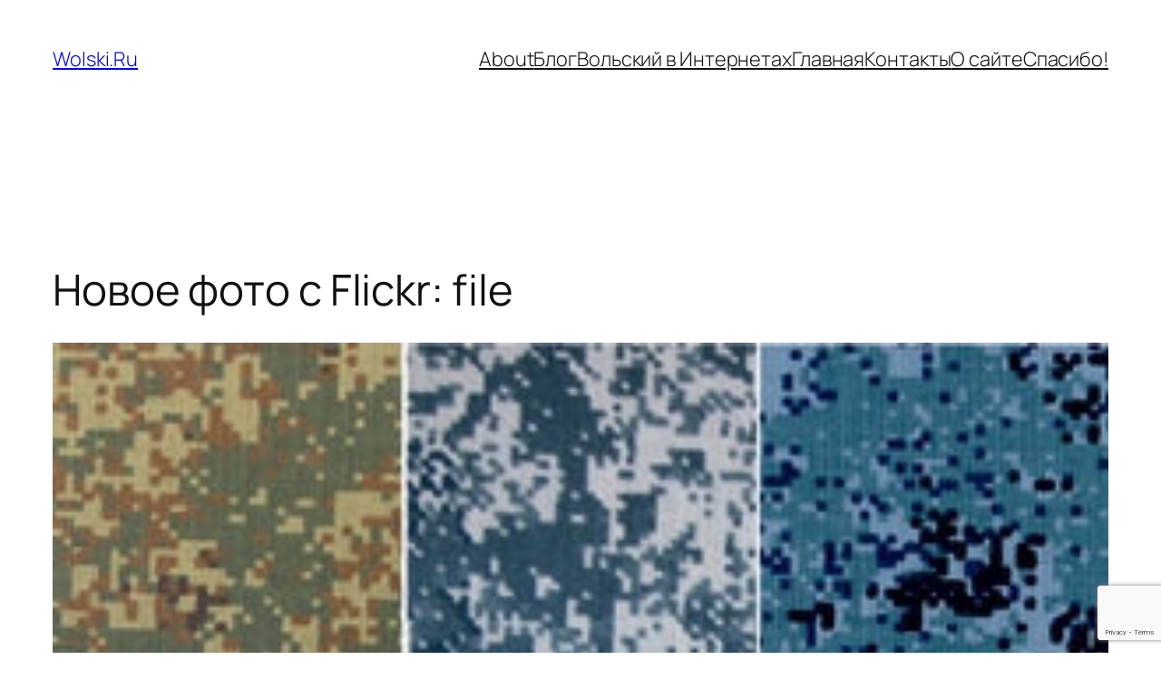

--- FILE ---
content_type: text/html; charset=utf-8
request_url: https://www.google.com/recaptcha/api2/anchor?ar=1&k=6LcvAb0UAAAAACZYawG8Fhr2xRhdbvPzGFlL4Kjr&co=aHR0cHM6Ly93b2xza2kucnU6NDQz&hl=en&v=PoyoqOPhxBO7pBk68S4YbpHZ&size=invisible&anchor-ms=20000&execute-ms=30000&cb=9gz8lku3qjx3
body_size: 48547
content:
<!DOCTYPE HTML><html dir="ltr" lang="en"><head><meta http-equiv="Content-Type" content="text/html; charset=UTF-8">
<meta http-equiv="X-UA-Compatible" content="IE=edge">
<title>reCAPTCHA</title>
<style type="text/css">
/* cyrillic-ext */
@font-face {
  font-family: 'Roboto';
  font-style: normal;
  font-weight: 400;
  font-stretch: 100%;
  src: url(//fonts.gstatic.com/s/roboto/v48/KFO7CnqEu92Fr1ME7kSn66aGLdTylUAMa3GUBHMdazTgWw.woff2) format('woff2');
  unicode-range: U+0460-052F, U+1C80-1C8A, U+20B4, U+2DE0-2DFF, U+A640-A69F, U+FE2E-FE2F;
}
/* cyrillic */
@font-face {
  font-family: 'Roboto';
  font-style: normal;
  font-weight: 400;
  font-stretch: 100%;
  src: url(//fonts.gstatic.com/s/roboto/v48/KFO7CnqEu92Fr1ME7kSn66aGLdTylUAMa3iUBHMdazTgWw.woff2) format('woff2');
  unicode-range: U+0301, U+0400-045F, U+0490-0491, U+04B0-04B1, U+2116;
}
/* greek-ext */
@font-face {
  font-family: 'Roboto';
  font-style: normal;
  font-weight: 400;
  font-stretch: 100%;
  src: url(//fonts.gstatic.com/s/roboto/v48/KFO7CnqEu92Fr1ME7kSn66aGLdTylUAMa3CUBHMdazTgWw.woff2) format('woff2');
  unicode-range: U+1F00-1FFF;
}
/* greek */
@font-face {
  font-family: 'Roboto';
  font-style: normal;
  font-weight: 400;
  font-stretch: 100%;
  src: url(//fonts.gstatic.com/s/roboto/v48/KFO7CnqEu92Fr1ME7kSn66aGLdTylUAMa3-UBHMdazTgWw.woff2) format('woff2');
  unicode-range: U+0370-0377, U+037A-037F, U+0384-038A, U+038C, U+038E-03A1, U+03A3-03FF;
}
/* math */
@font-face {
  font-family: 'Roboto';
  font-style: normal;
  font-weight: 400;
  font-stretch: 100%;
  src: url(//fonts.gstatic.com/s/roboto/v48/KFO7CnqEu92Fr1ME7kSn66aGLdTylUAMawCUBHMdazTgWw.woff2) format('woff2');
  unicode-range: U+0302-0303, U+0305, U+0307-0308, U+0310, U+0312, U+0315, U+031A, U+0326-0327, U+032C, U+032F-0330, U+0332-0333, U+0338, U+033A, U+0346, U+034D, U+0391-03A1, U+03A3-03A9, U+03B1-03C9, U+03D1, U+03D5-03D6, U+03F0-03F1, U+03F4-03F5, U+2016-2017, U+2034-2038, U+203C, U+2040, U+2043, U+2047, U+2050, U+2057, U+205F, U+2070-2071, U+2074-208E, U+2090-209C, U+20D0-20DC, U+20E1, U+20E5-20EF, U+2100-2112, U+2114-2115, U+2117-2121, U+2123-214F, U+2190, U+2192, U+2194-21AE, U+21B0-21E5, U+21F1-21F2, U+21F4-2211, U+2213-2214, U+2216-22FF, U+2308-230B, U+2310, U+2319, U+231C-2321, U+2336-237A, U+237C, U+2395, U+239B-23B7, U+23D0, U+23DC-23E1, U+2474-2475, U+25AF, U+25B3, U+25B7, U+25BD, U+25C1, U+25CA, U+25CC, U+25FB, U+266D-266F, U+27C0-27FF, U+2900-2AFF, U+2B0E-2B11, U+2B30-2B4C, U+2BFE, U+3030, U+FF5B, U+FF5D, U+1D400-1D7FF, U+1EE00-1EEFF;
}
/* symbols */
@font-face {
  font-family: 'Roboto';
  font-style: normal;
  font-weight: 400;
  font-stretch: 100%;
  src: url(//fonts.gstatic.com/s/roboto/v48/KFO7CnqEu92Fr1ME7kSn66aGLdTylUAMaxKUBHMdazTgWw.woff2) format('woff2');
  unicode-range: U+0001-000C, U+000E-001F, U+007F-009F, U+20DD-20E0, U+20E2-20E4, U+2150-218F, U+2190, U+2192, U+2194-2199, U+21AF, U+21E6-21F0, U+21F3, U+2218-2219, U+2299, U+22C4-22C6, U+2300-243F, U+2440-244A, U+2460-24FF, U+25A0-27BF, U+2800-28FF, U+2921-2922, U+2981, U+29BF, U+29EB, U+2B00-2BFF, U+4DC0-4DFF, U+FFF9-FFFB, U+10140-1018E, U+10190-1019C, U+101A0, U+101D0-101FD, U+102E0-102FB, U+10E60-10E7E, U+1D2C0-1D2D3, U+1D2E0-1D37F, U+1F000-1F0FF, U+1F100-1F1AD, U+1F1E6-1F1FF, U+1F30D-1F30F, U+1F315, U+1F31C, U+1F31E, U+1F320-1F32C, U+1F336, U+1F378, U+1F37D, U+1F382, U+1F393-1F39F, U+1F3A7-1F3A8, U+1F3AC-1F3AF, U+1F3C2, U+1F3C4-1F3C6, U+1F3CA-1F3CE, U+1F3D4-1F3E0, U+1F3ED, U+1F3F1-1F3F3, U+1F3F5-1F3F7, U+1F408, U+1F415, U+1F41F, U+1F426, U+1F43F, U+1F441-1F442, U+1F444, U+1F446-1F449, U+1F44C-1F44E, U+1F453, U+1F46A, U+1F47D, U+1F4A3, U+1F4B0, U+1F4B3, U+1F4B9, U+1F4BB, U+1F4BF, U+1F4C8-1F4CB, U+1F4D6, U+1F4DA, U+1F4DF, U+1F4E3-1F4E6, U+1F4EA-1F4ED, U+1F4F7, U+1F4F9-1F4FB, U+1F4FD-1F4FE, U+1F503, U+1F507-1F50B, U+1F50D, U+1F512-1F513, U+1F53E-1F54A, U+1F54F-1F5FA, U+1F610, U+1F650-1F67F, U+1F687, U+1F68D, U+1F691, U+1F694, U+1F698, U+1F6AD, U+1F6B2, U+1F6B9-1F6BA, U+1F6BC, U+1F6C6-1F6CF, U+1F6D3-1F6D7, U+1F6E0-1F6EA, U+1F6F0-1F6F3, U+1F6F7-1F6FC, U+1F700-1F7FF, U+1F800-1F80B, U+1F810-1F847, U+1F850-1F859, U+1F860-1F887, U+1F890-1F8AD, U+1F8B0-1F8BB, U+1F8C0-1F8C1, U+1F900-1F90B, U+1F93B, U+1F946, U+1F984, U+1F996, U+1F9E9, U+1FA00-1FA6F, U+1FA70-1FA7C, U+1FA80-1FA89, U+1FA8F-1FAC6, U+1FACE-1FADC, U+1FADF-1FAE9, U+1FAF0-1FAF8, U+1FB00-1FBFF;
}
/* vietnamese */
@font-face {
  font-family: 'Roboto';
  font-style: normal;
  font-weight: 400;
  font-stretch: 100%;
  src: url(//fonts.gstatic.com/s/roboto/v48/KFO7CnqEu92Fr1ME7kSn66aGLdTylUAMa3OUBHMdazTgWw.woff2) format('woff2');
  unicode-range: U+0102-0103, U+0110-0111, U+0128-0129, U+0168-0169, U+01A0-01A1, U+01AF-01B0, U+0300-0301, U+0303-0304, U+0308-0309, U+0323, U+0329, U+1EA0-1EF9, U+20AB;
}
/* latin-ext */
@font-face {
  font-family: 'Roboto';
  font-style: normal;
  font-weight: 400;
  font-stretch: 100%;
  src: url(//fonts.gstatic.com/s/roboto/v48/KFO7CnqEu92Fr1ME7kSn66aGLdTylUAMa3KUBHMdazTgWw.woff2) format('woff2');
  unicode-range: U+0100-02BA, U+02BD-02C5, U+02C7-02CC, U+02CE-02D7, U+02DD-02FF, U+0304, U+0308, U+0329, U+1D00-1DBF, U+1E00-1E9F, U+1EF2-1EFF, U+2020, U+20A0-20AB, U+20AD-20C0, U+2113, U+2C60-2C7F, U+A720-A7FF;
}
/* latin */
@font-face {
  font-family: 'Roboto';
  font-style: normal;
  font-weight: 400;
  font-stretch: 100%;
  src: url(//fonts.gstatic.com/s/roboto/v48/KFO7CnqEu92Fr1ME7kSn66aGLdTylUAMa3yUBHMdazQ.woff2) format('woff2');
  unicode-range: U+0000-00FF, U+0131, U+0152-0153, U+02BB-02BC, U+02C6, U+02DA, U+02DC, U+0304, U+0308, U+0329, U+2000-206F, U+20AC, U+2122, U+2191, U+2193, U+2212, U+2215, U+FEFF, U+FFFD;
}
/* cyrillic-ext */
@font-face {
  font-family: 'Roboto';
  font-style: normal;
  font-weight: 500;
  font-stretch: 100%;
  src: url(//fonts.gstatic.com/s/roboto/v48/KFO7CnqEu92Fr1ME7kSn66aGLdTylUAMa3GUBHMdazTgWw.woff2) format('woff2');
  unicode-range: U+0460-052F, U+1C80-1C8A, U+20B4, U+2DE0-2DFF, U+A640-A69F, U+FE2E-FE2F;
}
/* cyrillic */
@font-face {
  font-family: 'Roboto';
  font-style: normal;
  font-weight: 500;
  font-stretch: 100%;
  src: url(//fonts.gstatic.com/s/roboto/v48/KFO7CnqEu92Fr1ME7kSn66aGLdTylUAMa3iUBHMdazTgWw.woff2) format('woff2');
  unicode-range: U+0301, U+0400-045F, U+0490-0491, U+04B0-04B1, U+2116;
}
/* greek-ext */
@font-face {
  font-family: 'Roboto';
  font-style: normal;
  font-weight: 500;
  font-stretch: 100%;
  src: url(//fonts.gstatic.com/s/roboto/v48/KFO7CnqEu92Fr1ME7kSn66aGLdTylUAMa3CUBHMdazTgWw.woff2) format('woff2');
  unicode-range: U+1F00-1FFF;
}
/* greek */
@font-face {
  font-family: 'Roboto';
  font-style: normal;
  font-weight: 500;
  font-stretch: 100%;
  src: url(//fonts.gstatic.com/s/roboto/v48/KFO7CnqEu92Fr1ME7kSn66aGLdTylUAMa3-UBHMdazTgWw.woff2) format('woff2');
  unicode-range: U+0370-0377, U+037A-037F, U+0384-038A, U+038C, U+038E-03A1, U+03A3-03FF;
}
/* math */
@font-face {
  font-family: 'Roboto';
  font-style: normal;
  font-weight: 500;
  font-stretch: 100%;
  src: url(//fonts.gstatic.com/s/roboto/v48/KFO7CnqEu92Fr1ME7kSn66aGLdTylUAMawCUBHMdazTgWw.woff2) format('woff2');
  unicode-range: U+0302-0303, U+0305, U+0307-0308, U+0310, U+0312, U+0315, U+031A, U+0326-0327, U+032C, U+032F-0330, U+0332-0333, U+0338, U+033A, U+0346, U+034D, U+0391-03A1, U+03A3-03A9, U+03B1-03C9, U+03D1, U+03D5-03D6, U+03F0-03F1, U+03F4-03F5, U+2016-2017, U+2034-2038, U+203C, U+2040, U+2043, U+2047, U+2050, U+2057, U+205F, U+2070-2071, U+2074-208E, U+2090-209C, U+20D0-20DC, U+20E1, U+20E5-20EF, U+2100-2112, U+2114-2115, U+2117-2121, U+2123-214F, U+2190, U+2192, U+2194-21AE, U+21B0-21E5, U+21F1-21F2, U+21F4-2211, U+2213-2214, U+2216-22FF, U+2308-230B, U+2310, U+2319, U+231C-2321, U+2336-237A, U+237C, U+2395, U+239B-23B7, U+23D0, U+23DC-23E1, U+2474-2475, U+25AF, U+25B3, U+25B7, U+25BD, U+25C1, U+25CA, U+25CC, U+25FB, U+266D-266F, U+27C0-27FF, U+2900-2AFF, U+2B0E-2B11, U+2B30-2B4C, U+2BFE, U+3030, U+FF5B, U+FF5D, U+1D400-1D7FF, U+1EE00-1EEFF;
}
/* symbols */
@font-face {
  font-family: 'Roboto';
  font-style: normal;
  font-weight: 500;
  font-stretch: 100%;
  src: url(//fonts.gstatic.com/s/roboto/v48/KFO7CnqEu92Fr1ME7kSn66aGLdTylUAMaxKUBHMdazTgWw.woff2) format('woff2');
  unicode-range: U+0001-000C, U+000E-001F, U+007F-009F, U+20DD-20E0, U+20E2-20E4, U+2150-218F, U+2190, U+2192, U+2194-2199, U+21AF, U+21E6-21F0, U+21F3, U+2218-2219, U+2299, U+22C4-22C6, U+2300-243F, U+2440-244A, U+2460-24FF, U+25A0-27BF, U+2800-28FF, U+2921-2922, U+2981, U+29BF, U+29EB, U+2B00-2BFF, U+4DC0-4DFF, U+FFF9-FFFB, U+10140-1018E, U+10190-1019C, U+101A0, U+101D0-101FD, U+102E0-102FB, U+10E60-10E7E, U+1D2C0-1D2D3, U+1D2E0-1D37F, U+1F000-1F0FF, U+1F100-1F1AD, U+1F1E6-1F1FF, U+1F30D-1F30F, U+1F315, U+1F31C, U+1F31E, U+1F320-1F32C, U+1F336, U+1F378, U+1F37D, U+1F382, U+1F393-1F39F, U+1F3A7-1F3A8, U+1F3AC-1F3AF, U+1F3C2, U+1F3C4-1F3C6, U+1F3CA-1F3CE, U+1F3D4-1F3E0, U+1F3ED, U+1F3F1-1F3F3, U+1F3F5-1F3F7, U+1F408, U+1F415, U+1F41F, U+1F426, U+1F43F, U+1F441-1F442, U+1F444, U+1F446-1F449, U+1F44C-1F44E, U+1F453, U+1F46A, U+1F47D, U+1F4A3, U+1F4B0, U+1F4B3, U+1F4B9, U+1F4BB, U+1F4BF, U+1F4C8-1F4CB, U+1F4D6, U+1F4DA, U+1F4DF, U+1F4E3-1F4E6, U+1F4EA-1F4ED, U+1F4F7, U+1F4F9-1F4FB, U+1F4FD-1F4FE, U+1F503, U+1F507-1F50B, U+1F50D, U+1F512-1F513, U+1F53E-1F54A, U+1F54F-1F5FA, U+1F610, U+1F650-1F67F, U+1F687, U+1F68D, U+1F691, U+1F694, U+1F698, U+1F6AD, U+1F6B2, U+1F6B9-1F6BA, U+1F6BC, U+1F6C6-1F6CF, U+1F6D3-1F6D7, U+1F6E0-1F6EA, U+1F6F0-1F6F3, U+1F6F7-1F6FC, U+1F700-1F7FF, U+1F800-1F80B, U+1F810-1F847, U+1F850-1F859, U+1F860-1F887, U+1F890-1F8AD, U+1F8B0-1F8BB, U+1F8C0-1F8C1, U+1F900-1F90B, U+1F93B, U+1F946, U+1F984, U+1F996, U+1F9E9, U+1FA00-1FA6F, U+1FA70-1FA7C, U+1FA80-1FA89, U+1FA8F-1FAC6, U+1FACE-1FADC, U+1FADF-1FAE9, U+1FAF0-1FAF8, U+1FB00-1FBFF;
}
/* vietnamese */
@font-face {
  font-family: 'Roboto';
  font-style: normal;
  font-weight: 500;
  font-stretch: 100%;
  src: url(//fonts.gstatic.com/s/roboto/v48/KFO7CnqEu92Fr1ME7kSn66aGLdTylUAMa3OUBHMdazTgWw.woff2) format('woff2');
  unicode-range: U+0102-0103, U+0110-0111, U+0128-0129, U+0168-0169, U+01A0-01A1, U+01AF-01B0, U+0300-0301, U+0303-0304, U+0308-0309, U+0323, U+0329, U+1EA0-1EF9, U+20AB;
}
/* latin-ext */
@font-face {
  font-family: 'Roboto';
  font-style: normal;
  font-weight: 500;
  font-stretch: 100%;
  src: url(//fonts.gstatic.com/s/roboto/v48/KFO7CnqEu92Fr1ME7kSn66aGLdTylUAMa3KUBHMdazTgWw.woff2) format('woff2');
  unicode-range: U+0100-02BA, U+02BD-02C5, U+02C7-02CC, U+02CE-02D7, U+02DD-02FF, U+0304, U+0308, U+0329, U+1D00-1DBF, U+1E00-1E9F, U+1EF2-1EFF, U+2020, U+20A0-20AB, U+20AD-20C0, U+2113, U+2C60-2C7F, U+A720-A7FF;
}
/* latin */
@font-face {
  font-family: 'Roboto';
  font-style: normal;
  font-weight: 500;
  font-stretch: 100%;
  src: url(//fonts.gstatic.com/s/roboto/v48/KFO7CnqEu92Fr1ME7kSn66aGLdTylUAMa3yUBHMdazQ.woff2) format('woff2');
  unicode-range: U+0000-00FF, U+0131, U+0152-0153, U+02BB-02BC, U+02C6, U+02DA, U+02DC, U+0304, U+0308, U+0329, U+2000-206F, U+20AC, U+2122, U+2191, U+2193, U+2212, U+2215, U+FEFF, U+FFFD;
}
/* cyrillic-ext */
@font-face {
  font-family: 'Roboto';
  font-style: normal;
  font-weight: 900;
  font-stretch: 100%;
  src: url(//fonts.gstatic.com/s/roboto/v48/KFO7CnqEu92Fr1ME7kSn66aGLdTylUAMa3GUBHMdazTgWw.woff2) format('woff2');
  unicode-range: U+0460-052F, U+1C80-1C8A, U+20B4, U+2DE0-2DFF, U+A640-A69F, U+FE2E-FE2F;
}
/* cyrillic */
@font-face {
  font-family: 'Roboto';
  font-style: normal;
  font-weight: 900;
  font-stretch: 100%;
  src: url(//fonts.gstatic.com/s/roboto/v48/KFO7CnqEu92Fr1ME7kSn66aGLdTylUAMa3iUBHMdazTgWw.woff2) format('woff2');
  unicode-range: U+0301, U+0400-045F, U+0490-0491, U+04B0-04B1, U+2116;
}
/* greek-ext */
@font-face {
  font-family: 'Roboto';
  font-style: normal;
  font-weight: 900;
  font-stretch: 100%;
  src: url(//fonts.gstatic.com/s/roboto/v48/KFO7CnqEu92Fr1ME7kSn66aGLdTylUAMa3CUBHMdazTgWw.woff2) format('woff2');
  unicode-range: U+1F00-1FFF;
}
/* greek */
@font-face {
  font-family: 'Roboto';
  font-style: normal;
  font-weight: 900;
  font-stretch: 100%;
  src: url(//fonts.gstatic.com/s/roboto/v48/KFO7CnqEu92Fr1ME7kSn66aGLdTylUAMa3-UBHMdazTgWw.woff2) format('woff2');
  unicode-range: U+0370-0377, U+037A-037F, U+0384-038A, U+038C, U+038E-03A1, U+03A3-03FF;
}
/* math */
@font-face {
  font-family: 'Roboto';
  font-style: normal;
  font-weight: 900;
  font-stretch: 100%;
  src: url(//fonts.gstatic.com/s/roboto/v48/KFO7CnqEu92Fr1ME7kSn66aGLdTylUAMawCUBHMdazTgWw.woff2) format('woff2');
  unicode-range: U+0302-0303, U+0305, U+0307-0308, U+0310, U+0312, U+0315, U+031A, U+0326-0327, U+032C, U+032F-0330, U+0332-0333, U+0338, U+033A, U+0346, U+034D, U+0391-03A1, U+03A3-03A9, U+03B1-03C9, U+03D1, U+03D5-03D6, U+03F0-03F1, U+03F4-03F5, U+2016-2017, U+2034-2038, U+203C, U+2040, U+2043, U+2047, U+2050, U+2057, U+205F, U+2070-2071, U+2074-208E, U+2090-209C, U+20D0-20DC, U+20E1, U+20E5-20EF, U+2100-2112, U+2114-2115, U+2117-2121, U+2123-214F, U+2190, U+2192, U+2194-21AE, U+21B0-21E5, U+21F1-21F2, U+21F4-2211, U+2213-2214, U+2216-22FF, U+2308-230B, U+2310, U+2319, U+231C-2321, U+2336-237A, U+237C, U+2395, U+239B-23B7, U+23D0, U+23DC-23E1, U+2474-2475, U+25AF, U+25B3, U+25B7, U+25BD, U+25C1, U+25CA, U+25CC, U+25FB, U+266D-266F, U+27C0-27FF, U+2900-2AFF, U+2B0E-2B11, U+2B30-2B4C, U+2BFE, U+3030, U+FF5B, U+FF5D, U+1D400-1D7FF, U+1EE00-1EEFF;
}
/* symbols */
@font-face {
  font-family: 'Roboto';
  font-style: normal;
  font-weight: 900;
  font-stretch: 100%;
  src: url(//fonts.gstatic.com/s/roboto/v48/KFO7CnqEu92Fr1ME7kSn66aGLdTylUAMaxKUBHMdazTgWw.woff2) format('woff2');
  unicode-range: U+0001-000C, U+000E-001F, U+007F-009F, U+20DD-20E0, U+20E2-20E4, U+2150-218F, U+2190, U+2192, U+2194-2199, U+21AF, U+21E6-21F0, U+21F3, U+2218-2219, U+2299, U+22C4-22C6, U+2300-243F, U+2440-244A, U+2460-24FF, U+25A0-27BF, U+2800-28FF, U+2921-2922, U+2981, U+29BF, U+29EB, U+2B00-2BFF, U+4DC0-4DFF, U+FFF9-FFFB, U+10140-1018E, U+10190-1019C, U+101A0, U+101D0-101FD, U+102E0-102FB, U+10E60-10E7E, U+1D2C0-1D2D3, U+1D2E0-1D37F, U+1F000-1F0FF, U+1F100-1F1AD, U+1F1E6-1F1FF, U+1F30D-1F30F, U+1F315, U+1F31C, U+1F31E, U+1F320-1F32C, U+1F336, U+1F378, U+1F37D, U+1F382, U+1F393-1F39F, U+1F3A7-1F3A8, U+1F3AC-1F3AF, U+1F3C2, U+1F3C4-1F3C6, U+1F3CA-1F3CE, U+1F3D4-1F3E0, U+1F3ED, U+1F3F1-1F3F3, U+1F3F5-1F3F7, U+1F408, U+1F415, U+1F41F, U+1F426, U+1F43F, U+1F441-1F442, U+1F444, U+1F446-1F449, U+1F44C-1F44E, U+1F453, U+1F46A, U+1F47D, U+1F4A3, U+1F4B0, U+1F4B3, U+1F4B9, U+1F4BB, U+1F4BF, U+1F4C8-1F4CB, U+1F4D6, U+1F4DA, U+1F4DF, U+1F4E3-1F4E6, U+1F4EA-1F4ED, U+1F4F7, U+1F4F9-1F4FB, U+1F4FD-1F4FE, U+1F503, U+1F507-1F50B, U+1F50D, U+1F512-1F513, U+1F53E-1F54A, U+1F54F-1F5FA, U+1F610, U+1F650-1F67F, U+1F687, U+1F68D, U+1F691, U+1F694, U+1F698, U+1F6AD, U+1F6B2, U+1F6B9-1F6BA, U+1F6BC, U+1F6C6-1F6CF, U+1F6D3-1F6D7, U+1F6E0-1F6EA, U+1F6F0-1F6F3, U+1F6F7-1F6FC, U+1F700-1F7FF, U+1F800-1F80B, U+1F810-1F847, U+1F850-1F859, U+1F860-1F887, U+1F890-1F8AD, U+1F8B0-1F8BB, U+1F8C0-1F8C1, U+1F900-1F90B, U+1F93B, U+1F946, U+1F984, U+1F996, U+1F9E9, U+1FA00-1FA6F, U+1FA70-1FA7C, U+1FA80-1FA89, U+1FA8F-1FAC6, U+1FACE-1FADC, U+1FADF-1FAE9, U+1FAF0-1FAF8, U+1FB00-1FBFF;
}
/* vietnamese */
@font-face {
  font-family: 'Roboto';
  font-style: normal;
  font-weight: 900;
  font-stretch: 100%;
  src: url(//fonts.gstatic.com/s/roboto/v48/KFO7CnqEu92Fr1ME7kSn66aGLdTylUAMa3OUBHMdazTgWw.woff2) format('woff2');
  unicode-range: U+0102-0103, U+0110-0111, U+0128-0129, U+0168-0169, U+01A0-01A1, U+01AF-01B0, U+0300-0301, U+0303-0304, U+0308-0309, U+0323, U+0329, U+1EA0-1EF9, U+20AB;
}
/* latin-ext */
@font-face {
  font-family: 'Roboto';
  font-style: normal;
  font-weight: 900;
  font-stretch: 100%;
  src: url(//fonts.gstatic.com/s/roboto/v48/KFO7CnqEu92Fr1ME7kSn66aGLdTylUAMa3KUBHMdazTgWw.woff2) format('woff2');
  unicode-range: U+0100-02BA, U+02BD-02C5, U+02C7-02CC, U+02CE-02D7, U+02DD-02FF, U+0304, U+0308, U+0329, U+1D00-1DBF, U+1E00-1E9F, U+1EF2-1EFF, U+2020, U+20A0-20AB, U+20AD-20C0, U+2113, U+2C60-2C7F, U+A720-A7FF;
}
/* latin */
@font-face {
  font-family: 'Roboto';
  font-style: normal;
  font-weight: 900;
  font-stretch: 100%;
  src: url(//fonts.gstatic.com/s/roboto/v48/KFO7CnqEu92Fr1ME7kSn66aGLdTylUAMa3yUBHMdazQ.woff2) format('woff2');
  unicode-range: U+0000-00FF, U+0131, U+0152-0153, U+02BB-02BC, U+02C6, U+02DA, U+02DC, U+0304, U+0308, U+0329, U+2000-206F, U+20AC, U+2122, U+2191, U+2193, U+2212, U+2215, U+FEFF, U+FFFD;
}

</style>
<link rel="stylesheet" type="text/css" href="https://www.gstatic.com/recaptcha/releases/PoyoqOPhxBO7pBk68S4YbpHZ/styles__ltr.css">
<script nonce="xtxw_vKMBPJINk4utjJwcg" type="text/javascript">window['__recaptcha_api'] = 'https://www.google.com/recaptcha/api2/';</script>
<script type="text/javascript" src="https://www.gstatic.com/recaptcha/releases/PoyoqOPhxBO7pBk68S4YbpHZ/recaptcha__en.js" nonce="xtxw_vKMBPJINk4utjJwcg">
      
    </script></head>
<body><div id="rc-anchor-alert" class="rc-anchor-alert"></div>
<input type="hidden" id="recaptcha-token" value="[base64]">
<script type="text/javascript" nonce="xtxw_vKMBPJINk4utjJwcg">
      recaptcha.anchor.Main.init("[\x22ainput\x22,[\x22bgdata\x22,\x22\x22,\[base64]/[base64]/[base64]/[base64]/[base64]/[base64]/[base64]/[base64]/[base64]/[base64]\\u003d\x22,\[base64]\x22,\x22wrTCszzDijhrCsKsw7LDqMK6wrJqPjjDvyLDnsKFwpRgwp4lw6VUwq8iwpslUhDCtQphZjc2GsKKTHHDqMO3KXTCm3MbB2Ryw44iwprCoiE+wrIUETHCtTVhw5jDgzVmw6fDvVHDjxYWPsOnw4PDrGU/wprDjm9Nw5xVJcKTaMKkc8KUN8K6M8KfKmVsw7N/[base64]/Cn8KQFMOkPsKsw5J5Q3LCpA3Clk93wqx6CsKIw47DvsKUK8KnSknDicOOScOANMKBFXLCscOvw6jChRbDqQVswogoasKGwroAw6HCq8O5CRDCjMOKwoEBDAxEw6ELZg1Aw6dldcOXwp7DscOsa0EfCg7Dt8KQw5nDhFTCo8OeWsKlOH/DvMKDI1DCuC1cJSVXRcKTwr/[base64]/DhMOAwrLClhEFO8K0wqbCsMKqRcKsaAjCqjzDt2LDn8OkasKkw5kNwqvDoi4+wqllwobCg3gVw6HDrVvDvsO3wrfDsMK/EsKLRG54w5PDvzQZKsKMwpktwrBAw4xdCw0hYcK1w6ZZHD18w5pvw57Dmn4+RsO2dTYwJHzCv3fDvDNnwoNhw4bDjsO8P8KIeGdAesOuPMO8wrYnwpl/[base64]/DkhvChwAvVsOgw5BOWcODZFdpwpgkSMOSSsKDU8OhJ2cWwqB1wo7Dm8O2wobDs8OWwrQZwovDisKqb8O6S8OsG13CkmnDslPClicBw5TDpMOew6MqwprCgMOdDcOgwqZUw7XDjsKcw4/[base64]/Cr8KcwrjDqMO4d8K6w5ocNDF5RcOqw5XCijwrET7CnMOQXV58wqjDiD55w7FTUcKzLsOVUMOqeSA/[base64]/[base64]/GsOeUFnCjF4kw4HDiAfDsUlrVMOqw7VRw63DpGNIKBPDqsKgw40XKMK6w7nDh8OvfcOKwpwuVTnCvWzDhzRRw6bCh3NxdcKCMG/[base64]/blLDu8OOUsOFwocGZsKzTXFfSSbDpcKeccK2wpXCtcO4WWvCrgnDm1PCqRRPbcOlIcO6wrjDjcOfwq5GwoliaEpxHsO8wr8nCMO/XwXCrcK+UGfDsg81cUpnenzCkMKqwq4hIxvCu8KnVX/DuirCtcKlw5tzDMOQwrPCnMKVTMOMGF7Dj8KkwpILwo/CucKPw5DDtnLDjU1tw6Ewwpkaw4fCtcOCwojDt8OcEMO4bcOZw511wpDDn8KDwq5Ww6PCgiR2PMKFSsOpa0zClMKJEWXDicO1w4Yyw45fw7QqBsOcZcONw4ZPwoTDkmjDjMKjw4jCjsONJWsCw5ACAcKZVsOJdsK8RsOcch/CkRUwwonDssOqw6/ChhdsYcKBf342VsOVw6hdwrZYOVPDtgVTw79Vw5bClMKLw68tDMOVwqfCqMOXNUfClcKXw5sIw4ZJwp8VBMKJwq4xw5VJVzDDoSbDqMOIw5UEw6gAw6/CucKNNMKDXyTDucKCGMO0A13ClcKmCFDDu1oBORzDvyHDiFcBScOiFsK2w7/[base64]/Cg8K+woQaFsKpwrQswr/DrF3CnxN/IXrDlsK3FcOMKmbDrUDCszx1w7nDhmY1C8OawoY/[base64]/C8OkDcKQYsOwPiEYc8K4IhlJS18twoV0KMKfw7XCp8OlwoDCsFXDmj7DmsOvT8KgQStswq8eNTBoL8OVw6YtO8OMw4/DosOYGwQqAMKmw6rCtkBPw5jCmFzCinEXw6hTTiMzw7rDqi9nR3/Cix5Gw4HCiHvCoVUPw5poLcOLw6XDrR7DkcKyw6YSwq7CiFZOwpJrAMO/WMKnasKYRFHDlQZQK0E5EsOyBHUyw6nChhzDqcOkw6/DqMKqfEBww4xsw7sEWmQxwrDDpRzDqMO0OXrCmm7Cr3/CicOALUt8SCoRwovDgsOFDsOmw4LDjMKeGcO2TcOmRzTCicOhBl3Cs8O2MyZFw5MRFx1swrREwpdeI8O2wp8Xw4bCi8KLwqE7CG/Ch1ZyDmPDtkTCu8OXw43DhsOVJcOjwrfCtWpmw7R2b8KAw6Jbf3zCmMKdecKkwrUnwr5aWWkiOcOkwpjDrcOYdMOmBcOWw5jClj8ow7fCmcKXOsKPCw3Dn2wEwrXDuMK+wqzDrMKhw7k8IcO1w4Q5JMKVP2U0wqTDgSt/Qn0sFh7Dn27Dnhg3ZT3CjMKnwqRCQ8OoICRwwpJxWMOcw7Jaw5/DnnAeXcOHw4RhaMOgw7knAUZnwpgfwqgfwqrDu8KYw5PDmV86w4odw6TClgM5Y8OUwp5/cMKeEGLCtjjDg1Q2XcObc1HCmxRsIMK3KsOfw7XCjRnDul8Mwr4iwrt6w4FIw5nDqMOFw6DDs8K/TwTDs3x1eH5pVAVDwqocwrcrw40Fw6ZQKijCgDLCp8Kywpslw6t0w6PCvkBDw5PCgS/CmMOIw4zCh3/DuzHCjcOABx1jKsOVw74mwrbCncOQw5U1wqRaw6YrYcOVwpbCqMK9B2fDk8OZwrs9wpnDpDADwqnDs8K2GQc1cTXDsyUJOcKGTlzDg8OTw7/CggnDmMOlwpXDicOrwpQ8P8OXcsKcCsKawqzCoRM1w4ZiwqjDtGxiOsOZcMOSI2vCm3lIZcKrw7vDhMKoIBMMeB/DsEXCpSbDmWQ0PsKiRcO5QTPCpmLDvgTDg3nCi8OPdcOGw7PCtsOFwqpSGBjDucOkIsONwpTChcKJMMKMSwhzO1fDk8KpTMO3X25xw4Eiw4LCtjIawo/[base64]/Dr1vCpAcUMFVkw7jDsxZlci1kEMKwXcODGQ7Dg8KFXcO+w7wmfjRKwp/CjcOgCcOnKiU5GsOgw4rCsTHCunIdwoTDnMOawq3CscO4w6DCkMKgwr8sw7XCjsKABMKIwqXDoAEhwqwNa1jCmsKtw6LDk8KHIsOAQl7DpsOjcDnDoFjDisKWw7gpIcKow4vCmHbCmsKHTSlAC8KyS8OcwqPDqcKLwpYSwrHDg2AAw6fCssKPw6pCT8OIT8KqTH/CvcOmIcKQwoovMWYHT8KQw51fwrdNDsKGCMKIw7DCgAfCh8KCFMOARFjDg8OEbcKSGMOOw5dQwrvCgsOyABUAQcOPcjkhw6p9w6J5cgQvZcO0bR1OVsKeISPDsXXCqcKXw4h4wq7Cr8KEw5/CscKFeWoPwqNGccO0GzzDmsKOwoVxfBx9wobCpzvDgykWDcOTwrBRwqgQa8KJecOVwrnDt0gPdwtMfXfDl1LCgFXChcOfwq/CncKRF8KXIUsOwqLDijlsPsKUw7HClmABB2HDpypcwq12CMKfIhDDu8OxEMKVd2Z8VRcwBMOGMRDCksOww5IBH0g7wp3Ch2NFwqLCt8OmTzhKMR1Nw5RBwqbCiMKfw7HCoSTDjsOvLsONwr7CjiHDu0rDiQJrYsOfVC/Dm8KWTsOewq53wpLCnX3Cu8KvwoBqw5RtwqTCnUBmV8KaOk09w7Byw7MFwoHClDUrS8K3w7hQwr/Du8Kpw5vCmwMjCGjDm8K8w5x/w4XCjHdsR8O+H8KYw7ZSw7NCQzPDpsOtwpLCvWNOw7HCqh8Sw5HDixc9wp/[base64]/wqsdElHDvMOvwrMvKgEiw5x1IWDCjcOPw5jCpmPDkcK9Z8OILcOGwqs6U8KXCQ08NUg7RWzDvVXDv8K9d8K8w6vCqMKuVgHCuMO+HybDqcKeCSoiRsKceMO/wr/DlSrDh8Ksw4XDgMO5wpnDj2ZeJDsLwqMUUjrDscKMw6gsw5o8w5kawqzDiMKuKiU6w7Nyw6zCo1vDhcOaEMOED8O6woPDoMKEagEGwo0MTHMjAsKRwoHCuBDDjMKLwqM/[base64]/CkkBpwqDCoABqw6/DlGV+elhDZMK4wqMQHcKIB8O6aMOeCMO9QnJtwqg4DlfDrcK3wqzDk0rCtkk2w5p/LMKjDcKVwrHCqUhEQcOww5vCvCVOw4TCh8O3w6RLw4rCjsK/CzfClsOoVH07w6/CiMKZw5YPwrQsw4jDjht4woHDvmB5w73CjcOYOMKcwoswWcK7wrxNw481w7/DssOEw45KAMOnw6PCg8KLw48vwqfChcONwp/DpG/[base64]/DlyACwo0RwpbDncOOSEvDi2zCvMOoJzPCiMO4wqJiA8Opw7sKw4c4OBUAVMKVdnfCssOlw6ptw5bCqMOWwowJBlvDq0LCuUpjw4QmwpYyHygKwoZYViDDvzJRwrnDjsKZD0tOwqM5w7oSwrrCrwbCvGPDlsONw7/DpsO7DjFZNsKpwr/[base64]/[base64]/DmMKRClDDg8KPwpwOfcKbwpbDlcOnwoDCvcK+wrHCklHCmUXDicOXVEXCg8OpeTHDncOVwqjCjnPDp8KeQwHCjsORPMOHwo7CoFbDqjxBwqgmdjHDgcONV8KgL8O3csO+U8KjwpIvXATCtgfDgsKiNsKVw6vCiyHCr2osw4/Di8ORw5zCi8K+MnvCncKxwr4hPiXDnsKALgwwQi/DpcKRZDk7RMKuJMKwQ8KAw6zCqcOsdcONWsONwrwCaUvCncOVwpDCk8O6w7M8wpHCsjtVesKEOy7Dm8O0QRQIwokJw6ILGsO/w797w7YJwq7DnXLDisKbT8K3w5dZwqJ6w77Coj8OwrjDrkXDhMKbw6dzSwwpwqTCk0kEwqRQTMOkw6LCqH9Iw7XDpsKEFsKJLRzCs3fCiyJNw5t0woYfVsO5RnEqw7/DjMKOw4LDq8Klw53ChMOYcMOzO8KzwrzCj8KBwpnDusKcKMOQw4I+wqlTV8Ohw5/ChsOrw4zDkcKEw5/CswkwwqTCtnpoEyjCt3LCsQMNwqLCjMORW8O3wpnDiMKKw5g5d0nCqzPCuMKwwovChRgLwqI/D8O3wr3ClsKsw4DCqsKvCcOBGsKcw7jDi8Kuw6HCtgbCt2o8w5TDnSHCjE1jw7fChQ14wr7DmFsuwrTDu2XDukzDt8KWIsOWM8K8d8KVw50vwrzDpVzCqcO+w5gFwp8hADMawq9iE3Yvw7c4wpVqw7kzw5/Cm8OibsOZwoDDncK/IsOOCXdYHcKkADrDuXDDqBPCj8KpM8OyFMOtwpcUw6zCh3XCp8OIwpfDtsONRGRFwp8/wp3DsMKYwrsJRWsrecKNbRLCscO2aV7DmMKAVsKyfUzDmS0tecKOw67Cgn7CoMOlTXkMwrYPwogaw6VwUgZNwpF9wpnDqDR4LsO3SsKtwoRLX08YEWjCjUAFw4XDtj7Dm8KXUxrDp8OYHcK/wo7DtcOYXsOaLcO3RGfCgsOKbw4fw7p+ecKENMKowqHDlzUOPmrDoDkew6VVwrs8Yg4VGcKnQMKZwpgkwrwow7F0a8KVw7JBw59xR8KSC8Kewp8Mw5LCoMO1YwpSEBTCncOXwq/[base64]/[base64]/Dm8OAW23ChMO3w7IxSMOGQsKxwpEeZ3DDscKXw6nDpA/CucKHwpDChnDDsMOUwrcvSkVNM1Q1w77DvsK0fBTDticleMOUw6lMwqQYwqFnJ2nDgMOZOFDCqsK/acOtw6nDkRpjw6DCh3plwrt2worDgAvDoMOhwopHNMK+woDDr8Okw5/CuMKiw5lpMwDDtR9XbsOrwq3CucK8wrLDi8K4w7bChcK1FMOKYGXCncOgwq4/VF9+BMOTOH3CusK/[base64]/DkklEw64Qw5MgIT3CusKQwoHChsOeDmrDuy/Cn8K8w7LCmjRIw6jDrcOjLsOXaMOVwqnDjUMXwo/CgCfDgMOKwrzCvcKEEsO4GiYsw7jCuHtKwqEtw7QVBVYbL03DgsOMw7dHFmkIwrzCmATCiRzDgyBlFUd9biwXwrQywpTDqsOTwpjCmsKmZcO6w5IAwqYcwp8Mwq7DgsOcwoHDvcK/NsKcISAIZ29QDsOBw4RCwqMdwowlwqfCljwmZE1lNMKNL8O6CXDDmcO2I3hAwqfCrMOSwoHCknLDqEzChcOqwqbCjMKaw41swoDDkMOPw4zClQZtBsK9woLDrsOlw7IgaMORw7/CocOCwpINEsOiOgDDt0t4woDCucOEPm/DpCV/[base64]/DrMOOYcO5w4PDnTHCoMOiwqEeIsOxMhbCiMO3LkpVP8OJw4jCrCzDgsOqGm8FwpXCuzXCkMOswoXCuMOuJA/ClMK0w7rCoijCshgCwrnDqsKHwrRhw5UQwrLCiMKbwpTDi0PDosKvwo/DsXJbwrg6w7knw6PCqcKyZsODwowyKsOqC8KsbxDCgcKKwo8Mw7fCqATChys3bhPCjQImwp3DjjEgZy/DggvCucOOXsKPwro8WTbDicKCD24ew47Cr8Kuw5rCv8KxSMOtwp5aaH3CucOPTGU/w67Cpn3Co8KFw57Dm3/DsUPClcKCSm1IaMKRw4oDVVHDo8O7w60nJHvDrcK5dMKtKDgeKMKsbGUxO8KzS8K5ZA0cV8ONw4DDlMK1ScKuay1Yw6PDszBWw6nDlgLCgMK7woVnUkbCgsOpacK5OMOydsK5OSJvw4MWw4rCpSLDsMODCSrCh8Kuwo/DvcKVKsKiUE0/EsKrw4nDuQFgXE8KwqfDjsOjZsOvKmMmDMK2w5/CgcKvw4Fxwo/[base64]/CkBxUw6kYYcOAbsOZTcKgw4BfPsKvdsKQw4LCscOnRMKmw6rCrzAwcyTDt2jDhQfCl8KIwp9Lwpp2wp4mGMKowq1RwoR9OGTCsMOTwp7CjcObwp/[base64]/wqNSNEvCtz5Nwp53w7vCscOWdsKEw6HDmcK0Dytyw4wuEcKgAUnDrmt3LnbCtcKkcWPDmsKXw4fDoz52wofCp8O5wpgWwpXCm8OOw5/CscKpLMKSXldFbMOKwoIXWVjDoMOgwpnCnWzDisOyw67ChcKnSXZSSQ3CnybDhcKzPyvDuXrDpy3DuMOpw54Dwp82w4XCssKowoTCosKye0rDmsKlw79/OikZwoYWOsOcE8OUDcObwoQPwp3ChMKewqN/CMKiwpnDnH58wrfCksKPXMKkwpxoK8OzUsOPMsO4S8KMw7PDmGnCtcKRCsKaBCjCnjvDiF4swoZnw5jDr3LCvCzCusKQUcOTfBvDo8KkAsKUVcOZJgHCn8OpwpTDl3FuLsOgOMKZw4bDpx3Dm8Klwp/ClcKTQsKBwpfCi8OGw4fCrw42GcO2QsOYLC4obsOaEwzDvzTDpcK+XMKmGcK4w6/ClcO8EjLCssOiw6zCmQEdwq/CtE8qRcORQD1kwpDDsRbDn8K/w7rCo8Oiw5gNAMO+wpDDuMKALsOgwqcYwoXDjcKXwoHDgcK6ER0wwqVjfFLDjkXCqlDCrjnDtATDk8O1XBIlw7jCtW7Dtl8rdS/CtMOgM8OFwp/Cr8KlHMOdw7PDg8Obw5RQVGMrUWIeYC0Jw5PDuMO0wrLDgmoDfCAkwoDClAZGScO8eVhhW8OyLw4CbDTDmsK9woY/bkXCs0XDs0XClMOoH8OzwrodV8OFw4jDnDzDlV/CmRrDu8ONCBgOwr9nw53CnFrDrxM9w7d3HAJ6c8K5LsOKw7LDpMOucWbCjcKFfcObw4c7dcKNwqciw5fCgjE7acKfTjcZQcOJwo1Gw7/DmgfCtFwrIVfDv8K/woEmwoLCgXzCqcKiwqVew4ILOAjCijkzwo/[base64]/CvSnCh1gdw5vCrMOfDMOsRil7wql0w77ChxkdNSwsHndIwrTCuMOWe8Oiwq7CncKgcAQiczpKGFvDmQPDgMOdW1zCpsOeR8KHZcOkwp4Ew5xQwqbDv0dFDMOxwqkPdMOyw5jCu8O4EMO2GzTCjMK/JSrCnsO4B8Ouw6DDhmDCtsOpw4TDhVTCrVPDuEnDj2p0wrwRw4gxEcOawrkVehB/wr7DogDCsMODS8OqQ2/[base64]/wpJ1NTFxw43Cth5fwq0/[base64]/DrcKvwqRiwrjCsFPDssK+woRHEsOuwoYpwrp8aQ9cw5EbMsKrIhDDn8ObAsOsecKofsOSIcOYbBDCpcOaLcOUw7wwNhAqw4nCm0vDpCjDvMOOBRnDtmEpwqdIEMKww5QbwqxFfsOyGcK4KRojaj1Zw4RpwpjDnkfCnUY/[base64]/[base64]/Q8KEEUdDw755DMKlw4rCm8KBw7TCqcO2RzgfwpHCmjVSGsKVw6jCtg0/MAHDhcKTwpw6w63DnUZIBsKrwpTCixDDhm4XwqjDs8Ojw4DCv8ORw7lOUsO6PHAFTMKBaXxIEjNXw5PCrwttwrRVwqNow4zDoyB1wprDpBI0wodtwqMgXzjDncK+w6gyw7d8YixEw7U6w4bCgsKYZAwXJDHDlF7CisOSw6TDswZRw58aw53CsQfDlsKKwo/CgHJiwooiw4k4L8O/w6/[base64]/DrsKtwqXCssO0TC3CrGPChXRfwr3ClMOiZMOUAMKnwp5Pw4nDoMOHw7lSw5zCrsKBw6HChxnDv1dSEsOwwphOF3PCisOPw7/[base64]/CgsKcG04Nw5nDonXCiWXCpG7CpMO8wp8Rw5PDhsOZwoFXTA5hPMOnZk8BwqHCuy9QNhN/R8K3asOew4jCoR8/w4TDpDB7w6nDh8OTwqlwwobCk0rCr17CuMO0T8KnDcO/wq0iwqBXwpjCksOlS3F1ex/CqMKew7Zww7jCgCcXw5VVMcKSwr7DqMKEPMK2wq7CicKLw5ccw7BWOkp9wq0WJgPCow7DhsObMG3ClW7DjyFCO8OfwoXDkkUpwq3CvMK9I1FWwr3DgMOKd8KtAwXDliXCvCsNwpV5cTPCjcONw7sWYH7DswDDo8OiEx/DnsKiGEV4B8K1aEJlwrTDmMKHd2YMwoZHTj8Pw5Y/[base64]/Dh8OOJBjDqzrDnjHCn3DDocOiB8OxKcK3bV/DisKbw6fCv8OLaMKaw7PDl8OdccKqQcK1Y8ORwphVYsKZQcO/w7bCisOGwrEgwpUYwqoOw4c3w4rDpsK/[base64]/YcOGEsOVNMKBw6ZYw5JPw6VOwrw5w5xcUhEzHFtrwrgRIAfDtsKVw7J8w4HDuFXDuTfCgsO2w7PCpGvCicOKasOBw6gxwpXCsEUSNBoXC8KwFSojGMKHDsOkQV/CnBfDr8OyMU9Xw5UIw4kEw6XDtsKMUSclWcOXwrHCgwnDuTrCjsKKwp/[base64]/ContlNcOZwopwwrXDtsKfd8K3AWLCsATCmS3Dv0wkHcKJWwrCucKhwpMwwpsbbsOAwpPCqyvDgsOiKl/Cklk9BsKhTsKdOD/Dnx7CrSPDv1hsIcK2wrDDsA9zHHpIbR1gATZDw6JGLy3Dt1PDs8KCw5PClGUdbFrDuBgjBXbClMOmwrctYcKnbFc0wpZIdkhfw4TDqcOEw6DClQQJwodscQEYwohaw4nCgRpywqVWHcKNwpjCucOQw4IWw69hAsOuwoTDncKvEcORwo7CoH/DqSjCo8OJwpTDiz01LShgwpDDk2HDgcKUAy/[base64]/Dj3VXVcKCdsKNJMKGPXBNw69JeyTClwvDgMOjacOxwqvCtmZCw6R8CMO5McKgwrRtQsKdQcK9NRhnw6wFIgBbD8OQw5vDp0/CthxXw6vDhMKLacObw7/Doy/[base64]/ChMOwDHVOdB8fbTRZw47Cv8KFAhPClMOAK1nCkVhIwpsRw7XCr8Kiw6pYAMO6wroPXDrDicOXw5MDKBXDm2Few7XCl8OqwrPCuS/Dp0rDj8KAwrInw6kgPz0zw6vCtgLCl8KrwoBiwpnCv8O7RsObw6hUwpgUw6fDk1vCg8KWPSXDjMKNw7zDl8KVAsKgwrhOw6kiY3FgKwVnQHjDrUggwpZ/w5DCk8Kuwp7Dq8K4HsOiwr1RT8O7DcOiw7HCu2obZRnConTCgk3DksK/worDk8Olwo1ew6kDZwPDqQ7Ctl7DgBLDt8Oyw6p+EMKqwqc4fcOfLsOzWcKCw5PCtsOjw4kOwoBawofDoA4tw6wHwqbDgyFcaMOrQ8Olw7/Du8O8dCRgwqfDphBgeTNlYA3CqsKVC8KsTHFtQsOXZcOcw7LDh8Olw6DDpMKdXjLCm8OMV8OPw6bDvsOuJmLDqRpxw43DlMKRHDHCssOqwoLChXTCmMOkRcOTUMO4ZMK3w4LChMOiEsOLwopnw6lFJ8Kzw69Cwq4ORFduwqBPw6DDvMOtwppJwq/CrMOJwp1/w5DCuXbDlsKVwrDDvmMLQsKGw7nDl3Baw4NbXMO0w6QSKsKFIQxHw542ZMOPEDYbw5Qfw7pLwoNecSB9GQHDrcOtYF/DlgsBwrrDrsKLw5fCrUbDi2bChcKaw6Ykw4DDsmBkHsORw7Ihw4fDiy/[base64]/[base64]/DisK6w73DuxQ7w5HCmcO8EMKPK1kEw5nCj38rwr1oUsOmwrrCtn/[base64]/[base64]/[base64]/[base64]/ChkACwpBqdgF5w6LCtcKRSxzDpsKxw5XCv2hQwpwnw5PDjznCo8KWKcKywq/DncOcwoDCkWfCgMOuwrF0AnXDkMKewq7Dtz1Kw7plDDHDvR9GRMOJw6DDjlYYw4YwJBXDk8K5c35QbmVCw73Cn8OpR27DrTJbwp0Aw6PCj8OpQMKXasK8w51Jw6ERHcOkwrLCicK+FC7DlwrCtjpzwqfDgBxHFsKiFhRVPGlNwovCo8KOIFNPRj/CtMKvwqpfw7TDncOTWcOvV8Kxw7vCjB1lOlfDsi4fwqA1woHDscOoXi98wrLCkxZew6fCsMOCEsOlbMKNUQpuw5PDvDvCiH/CnnRzRcKWw4ZMPQk+wp50TgjCuUk6RMKXworCnyxuw4HCvGHCmcObwpjDqDPDocKHFsKLw6vCkQbDoMOtwqrCvGzCviNewr97wr8/J0nCn8OAw6HDpsOPbsOEWgnCtMOXQRA6w4JEajbDnx3CsX8RQ8OsVXLDlHDChcOawp3CnsKRVFIdwrHCrMK7wrgYwr04w5HDs0vCiMO5w6I6w6knw6w3wp5wAMOoERHCvMKhwrfCvMKXZ8KLwrrDoTIVSMOgYkLDvn5nfMKEJ8O8wqd6dVpuwqRqwq7CkMOiRF/DssKhNsO7GsOww5vChTR6VMK7wpJONHTCthvChSrDr8K5wqlOGE7Cp8K/w7bDmgZScMO2wq/DksKGTjPClsOJw6tiCjFgw6QNw7TDgcO7G8Ozw7/Dg8KCw5wew4FlwroBw4nDgsKKdsOld0PClsKsQHoQbyjDo3hncnjDtMKNTcOXwqE3w5Npw7BJw5TCk8K/wotIw4jCvMKKw7xnw4/DsMOywqMJPMOVDMKnYcKUMXxWVirCrsOlcMKYw6/Dn8Kgw7LCjkocwrbCn046J1nCjlfDlArCu8OXeRPCrcKJCyEww6LCt8KGwrUyYsKgw4wGw7wuwps4LzxkQcKswpZvw5/Ct1XCusKHCz/CnyrDtcK7wqZPRW5KLkDCn8O7AsKRT8KbecOiw7YkwpXDrcOeLMO/[base64]/fBIbHsOyF0HDoCfCocOHw4ZTw4xtw5VHX3dYPsKdCB/DrMKFcMO1Y2F1X3HDtl1CwpvDrXZCGsKhw5pkwphvw4wvwoFiSEN+LcOoSsOBw6RwwqFnw6jCtMKVKMK/wrFCAjIGaMKBwoNzVTwWdkMgwpbDl8KONMKqK8KaGxTCmX/CsMOqHMOXP0dRwqjDrcOafsOuwqowMsKTf3XCt8OEw7/CiGbCuWhZw4rCocOrw5sYTEJuaMKwICrCkh7CuEAfwojDvcOEw5zDuSDDlytfOjluRMKpwptnGMOdw4VjwpxJK8Oew4zDg8Ofw59ow4TCsRcSOAnCj8K7w5kAYMO8w5jDisOWwq/CqD5tw5E6bht4Wmgtwp1Wwq1xwoloHsKhOcOew47Dm0NvLcOBw6/DhcOZGwJRwpjClw3DiRDDt0LCnMKNSyB7F8OoTsOFw6JJw5PCvVbCt8K7w7LCtMOhwo49W2wZasORA3nDjMO+HyABw5kawqrDjcO7wqfCpcOhwrPCkhtZw4fCkcKTwpNwwr/Dr0JUwpHDvcKNw6hrwo1UIcK/GcOuw43CmUdmYS5iwp7DsMKQwrXCkHPDg3nDuRLCtlvCmTjCnUxCwpIXWCPChcKbw53CrMKCwrdlORnCkcKFw43DlU9UAsKiwpjCpTJ8wq53IXwqwpkDDETCmWQRw5NWc0xWwqvCoHAwwp1UFcKdVRTDhlfCmsOdw5PDvcKtV8KPwrQQwr/CncKVwpdeCcOSwr3CisK5GsKzZz/CgMOKJyvDnFMlH8OQwoLCvcOkd8KML8K+w4HCnl3DgwnDrwDDowLDgMOCMmtTw4Now6jDisKECUnDvXHCty0yw7nCmMKQLsKxwrwZw79lwrHClcOUdcOTBl/CssK7w5DDmF/[base64]/Dq8OKUBDDkcKIMwU+wp9uGsOXw4XCiyfCn3DClC7CsMOCwobCuMK7TcKeUlDDq28Rw4NJTsKgw6Uhw65QEcKGL0HDq8OKWcOaw6bDmsKvAElHVMOiw7fDiG0vwoLCmWrDmsOpEsO8SQvDmAvCphLCkMOzdXrDsFNow5JTIxlPC8O0wrhvKcKgwqLDozbCoS7DlsK7w4/CpT57wojCvDFXZ8KCwoLDoCLDnihLw6zCuWcBwpnCh8KqMsOET8K7w6HCiANhbwbCu3BHwpU0Ii3DgE1NwpfCjsO/aV8uw512wrR+w7gkw6xhPcKPZ8OKwrFYwrACWDbDqFg8P8ONwoDCr3RwwoYywq/[base64]/DhCELNMKywq3CqzfDqcODOB7DqQZRPBcDUsKqGjzCqcO1wo1Iw5wmw6JhA8KlwrvCtsOPwqfDsWfChUQgOsKfOsOIIF7CisOTbj0kbcOve0xMERLDicOMw7XDjUjDksKHw4Iow50EwpAhwpAcaGXDmcO9J8KdTMOiJsKzHcK+wocdwpFaYTFeRBMtwofDi2/CiDkAwq/Cr8KranwWKCjDtsKVGC15MMKgDjzCqMKcKhsDwqFKwrnCtMOsd2HCnxrDnsKawo/CosKtPhTChQvDmWDCgMKmI13DkChaCz7CjRgIw6PDt8OtVTPDpD8mw4HDksK/w63CicKIYX1TYSQWGMKywpB9I8OUDGRxwqAmw4TCihHDjcOUw7QPfUlvwrtXw5dow77DjxPCkcO6w589wrRxw73DlmwDF2rDgyDChGRhIgwfU8Kwwq9nVcKLwrPCksKuSsOzwqTChcOyBBZbBBTDhMO3w7MxfBnCu2stPTwqM8O8Ln/CrMKCw68uaRleSSTCvcKoVcK8QcKGwrTDtcKjG0bDiDPDhwsNw4bDlsO+dmPCmQIHfELDv3Erw6UOTcOlIh/DlAPDoMK6RGcrPUXCkhosw50DZnsDwoxRw6weMFHDgcOdw6rCslsscMKCJsK4TcOMC0EJJMKMMcKOwpsfw4DCtw0QNhfDlSU4McKGLnx8fA0nH21bBhXCoGzDiXbDthcEwrs6w4t2RsKhCVQyCMK+w7fCjsKPwo/CvWZGw4IgX8K8U8OoQl/CpnpRwrZyFXHDkCjCt8Ozw7DCoGpyCx7DtzBlUMOZwrEdH2diE0VxU0VnF2rCo1bCgMKsLh3DjQ7DjTDCrhnDtDfDvT/DpRbDgcOoFsK9KEbDqMOmQlcrNBlFdhPCkXg9Y1FXTcKew5PCvMOJOcOgP8OXb8K5JD0zXCx9wpXCucK0Y3Nlw5fCoQXCocOmwoHDlmvClnkxw4FswqUjJcKPwpnDingywqrDs17CgMKkFsOSwqkSMMKHCXRNEcO9w4Z6wo/CmgnDgMOjwoDDv8KRw7pAw5/CgnTCrcKiN8Klw6LCtcO6wqLCsUXChlU4bWPCt3QAw4kWw6bCvB7DkcKkw5LDgzoaaMKSw5rDjcO3XsO2wrw/w7/Dt8OKw5bDoMOHwqfCtMOuBAQDaWYFw5dJAMO7IsKycwx6dCJSw7rDtcOdwqJbwp7DqTIqw58Aw77CjRPCrVJ6wp/Doh7CsMKhVDcDdhvCo8K1LMO5wrMbZcKkwrPCjA7ClsKuGMOQHiPCkAYEwo/CihDCnSUdUsKQwqvDqjrCtsOreMKlem1EcsOZw6g1KjTCmDjCgVl3PcOTHcO5wozDmSPDrMOJez7DqCDCsUdlSsKrwqzDgx/DnEfDl0zDkRHCj3jCuUQxGBnCn8O6XsOZwrPDhcO5d31Aw7XCi8O7w7dtWDxOOsKyw4E5McOBw7sxw5XCtMKvQiUFwrnDoActw6fDn1RUwo0Uwqt8bn3DtMKVw7bCrcK4fgnCp0fCncKoIMK2wqJrWGPDoQ/DoUQnEsO6w7VeVsKMEyrDjkPDvDd0w65QCTjDjsKJwpgxwrzDh23DvnptFV95EsOPcTNAw4ZfKMO+w6tFwpxLdEUpw49Vw77Cn8KaMMObw6/CvizDhlkqV1/[base64]/esKUVsO4AjnDsBHDu8OnwoPDg8Kewq7DpsOZa8K7wrgkEcKGwq0owp/Cpngwwo5Iwq/[base64]/CmMKpw73Chj1ew6JiMBfCl8OdBFp2wpfCncKDVwRuFWLCscOow6Y1w6fDnsKmET81wrldXsODD8KnXCbDuTINw5R9w7LCo8KUOcObcTc2w6rDqkVvw7rDgMOYwr3Co3sFOg/CgsKEw5duBHJ5YsKWS14ww6Rhwrl6VkPDocOVO8OVwp5gw4NQwrERw71qwrx0wrTCuV3Dj34gGMOmPTUOPsO0McOoIx/CrwtSJktAZlkLLcOtwot2w51ZwqzCg8O4fMKWPsOOwp3CnMOJWWLDtcKsw5nDpxEiwr9Iw6DCjMK+NMKoCcOaNFRJwqpvXcOgEHICwq3DkQTDknJkwrp6OiPDvMKhF1M5DEzDlcOmwpkFAcOVw7TCgsO1wp/Dljc+BWvDjcKEw6HDr2R8w5DDqMOxw4R0wr7DusKCw6XDscKcV21swobCunfDgHwEw77Cr8K9woAyMsK1w4lRC8KhwosaFsKrwoPCpcKgWMO8G8Kiw6vCr13CsMKRw5t0O8O3FMOsTMOgwqzDvsKOH8OtMDjDvB5/w44bw63Cu8O9N8K+Q8OlZ8O6THosfVDCrBTCocKKWytBw6sMwofDiE5mOgPCqAEpSMKYKcOBw5nCucO/[base64]/[base64]/Q8KNw5gXwox1dABUw4HCrTLDnnEsw6NpVhzCt8K2MQEpwrIAVcO5HMOgwq7CqsKjZWc/wrkHwpl7EMKDw45uA8Knw41eQsKjwrhrQMKVwqcLC8KyCcOzGMKNF8OSbcOoLzzCvMKtw69Ww6PDpBbColjCtcKtwqIGfWQPLFbCnMOJw57CiALCicKcR8KdEXUzRMKHwptVH8OgwqBYTMOuwrlgbsOCOMOaw7AMLcK7LMOGwpvCr11cw5YmUUfDn2/CncKCwqvDrm5YBG3Dr8K9wqI/[base64]/DosO/EFjCgsO8w4HDrSHCtsOuwpDDkjhXw5rCtsOzPwN7wr4Zw406LhbDl01NYsOzwoJAw4nDlRlFwqFaPcOlVsK0w7zCrcOCwrjDqWk5w7EMw7rCosKpwpfDq0bCgMOWLMOww7/DvAJreEVnPFPCgsKgwolyw6V/wpI5FMKhDsKwwpTDiCzClRohwqhUM0vDosKTwrZGaRkrDcKqw4hKQ8OxE1Rdw4BBwptnX37CjMOlw7nDqsOGO1kHw7bDh8KTw4/DkVfDqDfDuEvCmMKQw4hWw4Fnw4rDr1LDnQIPw610bgjCjMOoYFrCpcO2KRHCjcKXW8KCCk/Dq8KAw5HDnl99cMKnw5DCoVhsw5FtwqjDlxcNw4UvaA54bsK6wphdw5oYwqkGFh1/w5cvwoZkdX0VLcOaw7nDnH9Bw5pZehccMFjDo8Kqw415ZMOAC8KvL8OcI8K/[base64]/w6PCi8Kfw61qEyXDk8Kkw4/CtsOLPnrDplp7wovDkCNmw7vCqHLDvH9/ZR5XTcOIen9sX1DDgV7CsMK8wozDkMOEB2XCkFXCmUwvDBrCjMOhwqpQw7MHw61Sw6pXMwPDjl3CjcO7ScKKFMK5Ly0PwqHCjE9Ww43Du3zCjMOpb8OAPg/CgsOxw6jCjcOSw5QMwpDCh8ONwr3CvU9hwqpUB1/DpcKsw6fCqsK0ZA86GSA5wrcgRcOXwoNZfsOqwrXDq8OcwqPDhsK3woRKw7HDpcOew7dvwrN9wr7CpiY3esK7S15zwprDgMONwpVaw4EHw7nDrSMISMKgE8O5OG0hSV95JW8dQA/DqzvDoxbCh8KgwqY1wrnDvMKjRHA3LD9RwrlqI8OvwoPDksO6wqRVf8KQwrIAKMOWwqAiXsOkeETDncKrbhzCgsKoLH90SsKYw7ZzZyJMHn/[base64]/Cu8OsZcKMw6UlOcKxwqlOw4BWwr9jT8OWwqzCssO3w7IuCsKLZMORYCrDmMKFwq/CmMKewrPCgH1aLsKRwpfCmkoXw6nDj8OPA8Ogw4XChsOhUHFFw7jCjj4Vw6LCuMOtWCxPDMOmSDrCpMOuwpfCglxRPsK4UnDDm8KWLh95QMKlV3VuwrHCr20SwoVdcVvCiMKvwoLDpsOrw57DlcObI8OZwp7CvsK+dsOxw4bCsMOdw6DDiAUzIcOmw5PDncOPw6Z/ISYLM8Oaw5/DlTJJw4ZHwq/DqG9xwozDnULCpMO4w7HDncKRw4HCjMKlecKQfsKPBsKZw5hYwplowrFRw73CjsO9w7gteMKza0LClR/[base64]/[base64]/[base64]/[base64]/woxkShXCm8Ktw4FKQsOWw5TCgB1ENMOgw67DnMOvw4fCmVk6Z8OMEsKawoZhYgoewoAbwpTCjsO1wroEf37CmwPDscKVwpB6wrhHwqrDszxaCcOdVA1xw6PDtVPDv8OTw71Qwp7CjMO1IwV5XsOZwo/DnsKfPsKfw5FVw54Ow5lNasK0w5XDmMKMw4LDmMOjw7o3IsK1bH/DnCg3w6ISw7QXNcOEbntjOjHDr8KndxkILUMgwr8YwrPCpiTCvmNgwqoeDsOsQMOSwrFkYcOlLEY3woXCgsKtVMO3wo/CuHl8N8KTw7fCosOaDzHCqMOaBsKDwrrDisKwe8KGesOAw5nDoX8CwpRAwprDoXpMQ8KSTWxIw7HCtgvCjcKResKRbcOrw5/CusOdZ8O0wpXDuMK0wqd1VHU9wp3CnsK9w4BKQMO4KsOkwq1kJ8KGwplkw7XCssK/KQ\\u003d\\u003d\x22],null,[\x22conf\x22,null,\x226LcvAb0UAAAAACZYawG8Fhr2xRhdbvPzGFlL4Kjr\x22,0,null,null,null,0,[21,125,63,73,95,87,41,43,42,83,102,105,109,121],[1017145,275],0,null,null,null,null,0,null,0,null,700,1,null,0,\[base64]/76lBhnEnQkZnOKMAhk\\u003d\x22,0,0,null,null,1,null,0,1,null,null,null,0],\x22https://wolski.ru:443\x22,null,[3,1,1],null,null,null,1,3600,[\x22https://www.google.com/intl/en/policies/privacy/\x22,\x22https://www.google.com/intl/en/policies/terms/\x22],\x22j0zmuVXu1vUugCWNlhX8Y+BHP8BsAGZl/OhUVLpeE/M\\u003d\x22,1,0,null,1,1768877671721,0,0,[19,72,203],null,[33,85,209,81],\x22RC-0qjGcUbqSUa7HA\x22,null,null,null,null,null,\x220dAFcWeA54-Tyts51fS9ji6Iw-dLK337S1zW__xAH4y8P7euIZCh6aXeg7zwbzLtNELau6FS_IjFzQK0eVe6JMRQYrKjyKWi2-kQ\x22,1768960471730]");
    </script></body></html>